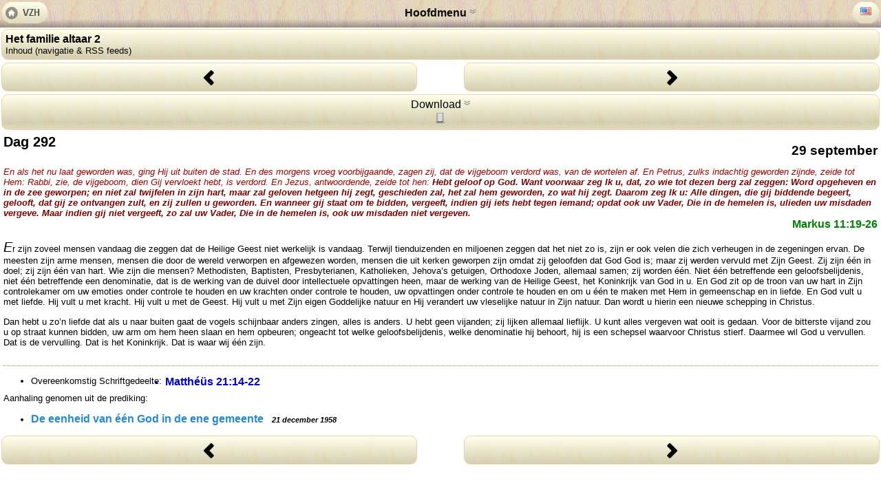

--- FILE ---
content_type: text/html; charset=utf-8
request_url: http://m.vrijezending.nl/FamilyAltar2?d=292
body_size: 4684
content:
<?xml version="1.0" encoding="UTF-8"?>
<!DOCTYPE html PUBLIC "-//W3C//DTD XHTML+RDFa 1.0//EN" "http://www.w3.org/MarkUp/DTD/xhtml-rdfa-1.dtd">
<html xmlns:og="http://ogp.me/ns#" xmlns:vzh="http://www.vrijezending.nl/ns#" xmlns:fb="http://developers.facebook.com/schema/" xmlns="http://www.w3.org/1999/xhtml" xml:lang="nl-NL">
<head><meta http-equiv="content-language" content="nl-NL" /><meta name="viewport" content="width=device-width, initial-scale=1" /><meta name="format-detection" content="telephone=no" /><link rel="Canonical" href="http://www.vrijezending.nl/FamilyAltar2?d=292" /><link rel="alternate" media="screen" href="http://www.vrijezending.nl/FamilyAltar2?d=292" /><link href="/Content/Css/MobileContent.css" rel="stylesheet" type="text/css" /><script type="text/javascript" src="/Content/Scripts/jquery-1.7.2.min.js"></script><script src="/Content/Scripts/mobile.js" type="text/javascript"></script><style type="text/css">
           .klap .hid{display:block;}
         </style><meta name="description" content="Dagelijkse toewijding voor 29 september : uitgekozen Schriftlezing ( Markus 11:19-26 ) en gedachten uit predikingen van William Marrion Branham" /><meta property="og:description" content="Dagelijkse toewijding voor 29 september : uitgekozen Schriftlezing ( Markus 11:19-26 ) en gedachten uit predikingen van William Marrion Branham" /><meta property="og:image" content="http://www.vrijezending.nl/upload/FA02.png" /><meta property="og:type" content="Article" /><meta property="og:title" content="Het Familie Altaar 2 - De Evangeliën 29 september (Dag 292)" /><link rel="stylesheet" type="text/css" href="/App_Themes/VrijeZending/fa.css" /><link rel="previous" href="/FamilyAltar2?d=291" title="Dag 291" /><link rel="next" href="/FamilyAltar2?d=293" title="Dag 293" /><link rel="first" href="/FamilyAltar2?d=Opdraging" title="Opdraging" /><link rel="last" href="/FamilyAltar2?d=366" title="31 december" /><title>
	Het Familie Altaar 2 (De Evangeli&#235;n) - 29 september (Dag 292)
</title></head><body>
<div id="drawer" class="klap"><div id="topMenu" class="hid linkList"><p class="menuLabel">Hoofdmenu</p><a href="/VZH" class="btn">Vertaalde predikingen<br /><span>Nederlandse vertalingen van de predikingen van W.M. Branham</span></a><a href="/over-VZH" class="btn">Over Vrije Zendingshulp<br /><span>Informatie over Vrije Zendingshulp</span></a><a href="/uitgaven" class="btn">Publicaties<br /><span>Boeken, films, tractaten, en andere media die Vrije Zendingshulp uitgegeven heeft (veel hiervan is op deze site te lezen)</span></a><a href="/branham" class="btn">Wie is W.M. Branham?<br /><span>Informatie over William Marrion Branham en wat zijn bediening inhield met getuigenissen van bekende evangelisten.</span></a><a href="/Bible" class="btn">Bijbel<br /><span>De Statenvertaling</span></a><a class="btn" href="/settings?ret=http%3a%2f%2fm.vrijezending.nl%3a80%2fFamilyAltar2%3fd%3d292"><img src="/Content/Img/Settings.png" alt="Settings" class="left" />Instellingen<br /><span>Voorkeuren en instellingen voor de mobiele website</span></a></div>
  <div id="hdr"><span id="hdrtxt">Hoofdmenu <span class="idc">&nbsp;</span></span></div><a href="/" id="home" title="Vrije Zendingshulp (home)"><img src="/Content/Img/Home.png" width="68" height="32" alt="Home" /></a>
<span id="altLang"><a href="/english" class="language" title="English (United States)"><img width="16" height="11" src="/N2/Resources/Img/Flags/us.png" alt="English (United States)" /></a></span>
</div><div id="submenu" class="klap linkList">
<a href="#" class="btn">Het familie altaar 2<br /><span>Inhoud (navigatie &amp; RSS feeds)</span></a><div class="hid" style="padding:0 0 0 10px;"><a class="btn" href="/FamilyAltar2?d=Opdraging">Opdraging<br /><span>van “Het Altaarboek”</span></a><a class="btn" href="/FamilyAltar2?d=Voorwoord">Voorwoord<br /><span>Door T. Dodd</span></a><a class="btn" href="/FamilyAltar2">Vandaag<br /><span>Ga direct naar de pagina van vandaag</span></a><ul id="navidate"><li><a href="/FamilyAltar2/m?m=1">januari</a></li><li><a href="/FamilyAltar2/m?m=2">februari</a></li><li><a href="/FamilyAltar2/m?m=3">maart</a></li><li><a href="/FamilyAltar2/m?m=4">april</a></li><li><a href="/FamilyAltar2/m?m=5">mei</a></li><li><a href="/FamilyAltar2/m?m=6">juni</a></li><li><a href="/FamilyAltar2/m?m=7">juli</a></li><li><a href="/FamilyAltar2/m?m=8">augustus</a></li><li><a href="/FamilyAltar2/m?m=9">september</a></li><li><a href="/FamilyAltar2/m?m=10">oktober</a></li><li><a href="/FamilyAltar2/m?m=11">november</a></li><li><a href="/FamilyAltar2/m?m=12">december</a></li></ul><a class="btn" href="/uitgaven/dagelijkse-toewijding">Uitgave informatie<br /><span>Algemene informatie over deze uitgave</span></a><div style="border:1px solid #F1D2AD;padding: 5px;">Abonneer: 5 dagen: <span class="btnList"><a href="/FamilyAltar2/rss" title="RSS feed voor 5 dagen"><img width="16" height="16" src="/Content/Img/feed.png" alt="RSS icoon" /> RSS</a><a href="/FamilyAltar2/atom" title="Atom feed voor 5 dagen"><img width="16" height="16" src="/Content/Img/feed.png" alt="Atom icoon" /> Atom</a></span><span class="btnList"> 1 dag:<a href="/FamilyAltar2/rss?dgn=1" title="RSS feed voor 1 dag"><img width="16" height="16" src="/Content/Img/feed.png" alt="RSS icoon" /> RSS</a><a href="/FamilyAltar2/atom?dgn=1" title="Atom feed voor 1 dag"><img width="16" height="16" src="/Content/Img/feed.png" alt="Atom icoon" /> Atom</a></span></div></div></div><div class="NavBar"><a href="/FamilyAltar2?d=291" title="Dag 291" ><span class="left Nav btn"><img src="/Content/Img/l.png" alt="back" width="15" height="22" /></span></a><a href="/FamilyAltar2?d=293" title="Dag 293" ><span class="right Nav btn"><img src="/Content/Img/r.png" alt="forward" width="15" height="22" /></span></a></div><div style="clear:both"></div>
<div id="dlTab" class="klap btn"><span>Download&nbsp;<span class="idc">&nbsp;</span></span><div id="dlFlags"><img src="/Content/Images/eb.png" alt="E-Book" title="Te downloaden in E-Book formaat" width="16" height="16" /></div><div id="dlContent" class="hid">
<div class="dlCat"><img src="/Content/images/eb.png" alt="E-Book" />E-Book<br /><div class="cat"><a href="http://www.vrijezending.nl/sermon/ePub/FamilyAltar_NL02.epub" class="dlBtn" title="Download ePub"><img src="/Content/Images/ePub.png" alt="ePub" width="30" height="16" /> Download ePub</a><span class="explanation">Voor E-Readers (maar niet optimaal voor apparaten van Apple). <a href="/tech-info/epub" title="Meer info over ePub">meer info...</a></span></div><div class="cat"><a href="http://www.vrijezending.nl/sermon/ePub/FamilyAltar_NL02_Pocket.epub" class="dlBtn" title="Download ePub"><img src="/Content/Images/ePub.png" alt="ePub" width="30" height="16" /> ePub voor Apple</a><span class="explanation">Voor iPod / iPhone / iPad, en vanwege de kleinere plaatjes ook geschikt voor andere telefoons of handhelds. <a href="/tech-info/epub" title="Meer info over ePub">meer info...</a></span></div><div class="cat"><a href="http://www.vrijezending.nl/sermon/ePub/FamilyAltar_NL02_NoImg.epub" class="dlBtn" title="Download ePub"><img src="/Content/Images/ePub.png" alt="ePub" width="30" height="16" /> zonder plaatjes</a><span class="explanation">In deze versie ontbreken de dagelijkse plaatjes (behalve de kaft, logo's en dergelijke) <a href="/tech-info/epub" title="Meer info over ePub">meer info...</a></span></div></div>
</div></div><div><div class="sidebar left"></div><div class="sidebar right"></div></div><div class="clear"></div><div class="content"><h1 class="right">29 september</h1><h2 class="left">Dag 292</h2>
<div class="scripture clear">En als het nu laat geworden was, ging Hij uit buiten de stad. En des morgens vroeg voorbijgaande, zagen zij, dat de vijgeboom verdord was, van de wortelen af. En Petrus, zulks indachtig geworden zijnde, zeide tot Hem: Rabbi, zie, de vijgeboom, dien Gij vervloekt hebt, is verdord. En Jezus, antwoordende, zeide tot hen: <span class="red">Hebt geloof op God. Want voorwaar zeg Ik u, dat, zo wie tot dezen berg zal zeggen: Word opgeheven en in de zee geworpen; en niet zal twijfelen in zijn hart, maar zal geloven hetgeen hij zegt, geschieden zal, het zal hem geworden, zo wat hij zegt. Daarom zeg Ik u: Alle dingen, die gij biddende begeert, gelooft, dat gij ze ontvangen zult, en zij zullen u geworden. En wanneer gij staat om te bidden, vergeeft, indien gij iets hebt tegen iemand; opdat ook uw Vader, Die in de hemelen is, ulieden uw misdaden vergeve. Maar indien gij niet vergeeft, zo zal uw Vader, Die in de hemelen is, ook uw misdaden niet vergeven.</span></div><div class="ref"><a href="http://m.vrijezending.nl/Bible/SVV?bk=41&amp;ch=11&amp;vs=19-26#v18">Markus 11:19-26</a></div><div class="sep"></div>
<div class="fa-quote"><p>Er zijn zoveel mensen vandaag die zeggen dat de Heilige Geest niet werkelijk is vandaag. Terwijl tienduizenden en miljoenen zeggen dat het niet zo is, zijn er ook velen die zich verheugen in de zegeningen ervan. De meesten zijn arme mensen, mensen die door de wereld verworpen en afgewezen worden, mensen die uit kerken geworpen zijn omdat zij geloofden dat God God is; maar zij werden vervuld met Zijn Geest. Zij zijn één in doel; zij zijn één van hart. Wie zijn die mensen? Methodisten, Baptisten, Presbyterianen, Katholieken, Jehova’s getuigen, Orthodoxe Joden, allemaal samen; zij worden één. Niet één betreffende een geloofsbelijdenis, niet één betreffende een denominatie, dat is de werking van de duivel door intellectuele opvattingen heen, maar de werking van de Heilige Geest, het Koninkrijk van God in u. En God zit op de troon van uw hart in Zijn controlekamer om uw emoties onder controle te houden en uw krachten onder controle te houden, uw opvattingen onder controle te houden en om u één te maken met Hem in gemeenschap en in liefde. En God vult u met liefde. Hij vult u met kracht. Hij vult u met de Geest. Hij vult u met Zijn eigen Goddelijke natuur en Hij verandert uw vleselijke natuur in Zijn natuur. Dan wordt u hierin een nieuwe schepping in Christus.</p><p>Dan hebt u zo’n liefde dat als u naar buiten gaat de vogels schijnbaar anders zingen, alles is anders. U hebt geen vijanden; zij lijken allemaal lieflijk. U kunt alles vergeven wat ooit is gedaan. Voor de bitterste vijand zou u op straat kunnen bidden, uw arm om hem heen slaan en hem opbeuren; ongeacht tot welke geloofsbelijdenis, welke denominatie hij behoort, hij is een schepsel waarvoor Christus stierf. Daarmee wil God u vervullen. Dat is de vervulling. Dat is het Koninkrijk. Dat is waar wij één zijn.</p></div><div class="read"><hr /><ul><li style="color:#000000;padding-right:5px;">Overeenkomstig Schriftgedeelte:</li><li><a href="http://m.vrijezending.nl/Bible/SVV?bk=40&amp;ch=21&amp;vs=14-22#v13">Matthéüs 21:14-22</a></li></ul></div><p class="clear">Aanhaling genomen uit de prediking:</p><ul><li><a href="/VZH/Prediking/58-65#p97">De eenheid van één God in de ene gemeente&nbsp;&nbsp;&nbsp;<span class="small">21 december 1958</span></a></li></ul></div>
  <div class="NavBar"><a href="/FamilyAltar2?d=291" title="Dag 291" ><span class="left Nav btn"><img src="/Content/Img/l.png" alt="back" width="15" height="22" /></span></a><a href="/FamilyAltar2?d=293" title="Dag 293" ><span class="right Nav btn"><img src="/Content/Img/r.png" alt="forward" width="15" height="22" /></span></a></div><div style="clear:both"></div>

</body></html>


--- FILE ---
content_type: text/css
request_url: http://m.vrijezending.nl/Content/Css/MobileContent.css
body_size: 3265
content:
body {font-family:Helvetica,Arial,sans-serif;padding:0;margin:0;font-size:10pt; }
a {color: #2489CE; font-weight: bold;text-decoration:none; cursor:pointer;font-size:12pt;}
a:hover{color: #aa0000;}
a img{border:0;}

#drawer{position: static; left:0; right:0; top:0;margin:0;padding:0;background: url("../Img/bgTop.jpg") repeat bottom; background-position:0 25px; z-index:10;font-size:12pt;}
#hdr{ height:40px;  background-image: url("../../App_Themes/VrijeZending/top.jpg"); background-repeat: repeat-x; background-attachment:scroll; background-position:bottom; position:relative; display:block;}
#hdrtxt{ margin:0;padding:10px 0 0 0; text-align:center; vertical-align:middle; position:absolute; top:0px; left:60px; right:60px; bottom:0px; display:block; color:#0A0A0A; z-index:10; white-space:nowrap; overflow:hidden;font-weight:bold; }
#home{ position:absolute; left:2px; top:2px; display:inline; z-index:20;}
#altLang{background-image: url("../Img/LangBg.png"); background-repeat:no-repeat; width:40px; height:26px; position:absolute; right:2px; top:2px; text-align:center; vertical-align:middle; padding:6px 0 0 0; display:inline; z-index:20;}
#content{padding:50px 5px 0 5px;}
#submenu{clear:both; padding:0;display:block;min-height:1px;}

.menuLabel{font-weight:bold;text-align:center;display:block;padding:10px 0 5px 0;margin:0;}
.btn{background: url("../Img/wd3.png") repeat-x scroll 0 0 #FFFFFF; text-align:center; border:1px solid #F1D2AD; margin:2px; padding:5px; border-radius: 0.6em;}
.btn img, .btn a img {vertical-align:middle;}
.btn img.left {padding:0 5px 0 0;}
.btn:hover{background: url("../Img/wd3h.png") repeat-x scroll 0 0 #FFFFFF;}
.NavBar{clear:both; margin:0 0 5px 0;padding:0;display:block;min-height:1px;}
.Nav {height:30px; border:1px solid #F1D2AD; width:47%; display:block; padding:10px 0 0 0;border-radius: 0.6em;}

ul.linkList{margin:0;padding:0;}
.linkList a, .linkList span{color:#000000; display:block; text-align:left; position:relative; right:0; left:0; font-weight:bold;}
.linkList li{display:block;background: url("../Img/wd3.png") repeat-x scroll 0 0 #FFFFFF;border:1px solid #F1D2AD;padding:5px;min-height:30px;}
.linkList li:hover{background: url("../Img/wd3h.png") repeat-x scroll 0 0 #FFFFFF;}
.linkList li.notrans:hover{background: url("../Img/wd3.png") repeat-x scroll 0 0 #FFFFFF;}
.linkList li.off{background: url("../Img/wd3d.png") repeat-x scroll 0 0 #FFFFFF;}
.linkList a span, .linkList span span{font-size:small;font-weight:normal;}
.linkList li div.btnList a {display:inline-block; text-align:left; position:static; left:auto; right:auto; width:auto;}
.linkList li div.btnList a img {vertical-align:middle;}

h1{clear:both;font-size:14pt;text-align:center;}
.left{float:left;clear:left;}
.right{float:right;clear:right;}
.clear{clear:both;}

.klap{font-size:12pt;vertical-align:middle;min-height:40px;}
.klap a{color:#000000;}
.klap .std{display:block;padding :15px 0;}
.klap .idc{display:inline-block; background:transparent url("/Content/vzh/gfx/drop.png") no-repeat 0px 3px; width:10px; height:10px;}

.sidebar{display:block; width:48%;font-size:11pt;margin:2px;}
.content{margin:0 5px;}

.btnList{padding:0;}
.btnList a,             .btnList .btn,             .btnList button             {background: url("../Img/wd3.png") repeat-x scroll 0 0 #FFFFFF; text-align:center;border:1px solid #F1D2AD;padding: 5px;margin:0 0 5px 0;display:inline-block;min-width:20px;}
.btnList a:hover,       .btnList .btn:hover,       .btnList button:hover       {background: url("../Img/wd3h.png") repeat-x scroll 0 0 #FFFFFF;}
.btnList a:first-child, .btnList .btn:first-child, .btnList button:first-child {border-radius: 0.6em 0 0 0.6em;}
.btnList a:last-child,  .btnList .btn:last-child,  .btnList button:last-child  {border-radius: 0 0.6em 0.6em 0;}
 
.active, .btnList a.active, .btnList span.active, .btnList .btn.active, .btnList button.active, .linkList a.active, .linkList span.active, .linkList li.active {background: url("../Img/wd3a.png") repeat-x scroll 0 0 #FFFFFF; color:#5A5A5A; cursor:default; }

#navibible{margin:0;padding:2px;}
#navibible li{border-radius: 0.6em;}
.vsHighLight{background-color: #FFFFCC;color:#675532;}
.vsHighLight .pr{color:#BC9861;}

table{border-collapse:collapse;}
th, td{font-size:10pt;}
table.details td, table.details th{ padding: 2px 10px 2px 0; border-bottom:1px dotted #8f8f8f;}
table.details tr:last-child td, table.details tr:last-child th{ border-bottom:0 none; }

/* News list */

.list .item{}
.list .item .date{ font-size:8pt; }

/* VZH specific */

.large {font-size: 14pt; font-weight:bold; color:#000000;}
.small {font-size: 8pt; color:#000000; font-style:italic;}
a.small, a.large {color:#000000;}
.vzh {font-size: 24pt; font-weight: bold;}
.imw {font-size: 18pt; font-style: italic; font-weight: normal;}
.v {font-size: 18pt; font-weight: bold; }
.i {font-size: 13.5pt; font-style: italic; }
.red {color: #790000; font-weight: bold; }
.high {background-color: #ffff00; color: #0000ff; }
.sel {background-color: #8f8f8f; color: #ffffff; font-size: 10pt; cursor: pointer; }
.sel:hover {background-color: #afafaf; color: #aa0000;}
.men {background-color: #8f8f8f; color: #ffffff; font-size: 10pt; cursor: pointer; }
.hi {color: #0000ff; }
.cam {color: #e7cead; }
.desc {font-size: 10pt; font-weight: bold; font-style: italic; text-align: center;}
dt { float: left; clear: left; width: 70px; text-align: right; padding:0px 5px 0 0;} 
.ui-tabs .ui-tabs-hide {display: none;}
#SermonTabs { padding:35px 0px 0px 0px;}
.mobile { display:none; }

.underLink{color:#000000; text-decoration:none; cursor:pointer; text-align:left;}
.underLink a:visited{color:#000000; text-decoration:none; cursor:pointer;}
.underLink a:hover{color: #aa0000; text-decoration:none; cursor:pointer;}
.quot{color:#000070;}

.ImageLeft{
  float:left;
  margin: 5px 10px 5px 0;
  font-size:smaller;
  font-style:italic;
  text-align:center;
  color:#000050;
}
.ImageRight{
  float:right;
  margin: 5px 0 5px 10px;
  font-size:smaller;
  font-style:italic;
  text-align:center;
  color:#000050;
}
.ImageCenter{
  margin:10px;
  margin-left:auto;
  margin-right:auto;
  font-size:smaller;
  font-style:italic;
  text-align:center;
  color:#000050;
}

/* VZH Lists */

 .lstDate{text-align:right;width:90px;float:left;padding:0px 15px 0px 0px; }
 .lstTitle{width:410px;float:left;}
 .lstCode{width:100px;float:left;}
 .lstLoc{float:left;}
 
 .nl{font-weight:bold;}
 .en{}

 .dm{}
 .vg{font-size:x-small;}
 
 .alt{font-style:italic;}

 .lstItem{border-color:#C0A0A0; border-style:solid;border-width:0px 1px 1px 1px;}
 .lstAltItem{border-color:#C0A0A0; border-style:solid;border-width:0px 1px 1px 1px;background-color:#E2F6E2}
 .lstItem:hover{background-color:#FFFFAA;}
 .event{color:#505050;}
 .sermon{}
 .lstHeader{border-color:#C0A0A0; border-style:solid;border-width:1px 1px 1px 1px;font-weight:bold;}

 .lstLinks{float:left;white-space:nowrap;margin:0px;max-height:17px;position:static;}
 /* .lstLinks img{padding:2px 3px 2px 2px; vertical-align:bottom; z-index:50; float:left} */
 /* .lstLinks div{padding:2px 3px 2px 2px; vertical-align:bottom; z-index:50;} */
 /* .lstLinks div:hover{background-color:#FDFF71; padding:1px 2px 1px 1px; border: solid 1px #000000;z-index:50;} */
 /* .lstLinks a{position:static;} */
 
 .media{padding:2px;z-index:2;display:block;float:left;max-width:32px;position:relative;margin:0;}
 .media:hover{z-index:10;background-color:#E2F6E2;border:solid 1px #402020;padding:1px;}
 .media img{padding:0 1px 1px 1px;margin:0;max-height:16px;margin-left:auto;margin-right:auto;display:block;}
 .media div{display:none;z-index:20;padding:0;margin:0;border:none;position:relative;}
 .media div img{padding:2px 1px 1px 1px;}
 .media:hover div{display:block;}
 .media div a{float:left;padding:0;margin:1px 0 1px 0;z-index:30; border-top:1px solid #907070}
 .media div a:hover{background-color:#FDFF71;}

/* Sermons */

.pr{color:#006400;}
.bible{color:#A52A2A;font-style:italic;}
.song{color:#000080;}
.trl{color:#006400;}
.ed{color:#006400;}
.quote{color:#2f4f4f;font-style:italic;}
.qtitle{font-weight:bold;}
.qref{font-weight:bold;}
.smallcaps{font-size:70%;}
.otspeak{background-color:#B0EEB7;}

.predetails {float:left; width:170px;}
.predetails p{margin:10px 0 0 0px;}

/*columns*/
.columns { clear:both; width:100%; padding:0; margin:10px 0;}
.columns tbody {background:transparent;}
.columns td { width:50%; vertical-align:top;}
.columns .uc {margin:0;}
.columns .left { padding: 0 5px 0 0; float:none;}
.columns .right { padding: 0 0 0 5px;float:none;}

#dlContent{text-align:left;}
.dlBtn{display:inline-block;width:160px;background:#E6DDBC url(/Content/vzh/gfx/dl.png) no-repeat 5px 5px;border: 1px solid #AF8C4B;border-radius:4px;vertical-align:middle;color:#666666;margin:5px 10px 5px 4px;padding:0 0 0 18px;}
.dlBtn img{padding:0px;margin:0px; vertical-align:middle;}
.dlCat img{vertical-align:middle;}
.dlCat{color:#999999;clear:left;}

.searchbox{background:#F3EEDB;border:1px solid #AF8C4B;border-radius:4px;color:#666666;min-width:25px;padding:5px;}
.searchbox {margin:4px 0;}
.searchbox input[type=submit]{width:70px;}
.searchbox input{margin:4px 0 4px 0;}
#startRange, #endRange{width:80px;}
.linkList li.searchTxt{vertical-align:bottom;border:0 none;background:transparent none;padding-top:5px;min-height:0;}

hr{border:1px dotted #AF8C4B;height:0;border-bottom:0 none;}

--- FILE ---
content_type: text/css
request_url: http://m.vrijezending.nl/App_Themes/VrijeZending/fa.css
body_size: 1269
content:
.fmlyltr {max-width:520px;background-color:#FBFBFB;font-family:Georgia;padding:20px 30px;border:1px solid #878787;margin:30px;border-radius:5px;}
.pgcnt{position:fixed;top:0;left:0;right:0;bottom:1em;overflow:scroll;padding:2px;}
#FamilyAltar h1, h2{margin:0 0 10px 0;}
#FamilyAltar p{margin: 1em 0 0 0; padding: 0;}
.left{float:left;}
.right{float:right;}
.scripture{color:#A00000;font-style:italic;margin-top:60px;}
.scripture p{margin-bottom:0;}
.scripture p:first-child:first-letter {font-size:1.5em;}
.fa-quote p:first-child:first-letter {font-size:1.5em;font-style:italic;}
.ref{float:right;color:#008000;}
.ref a{color:#008000;}
.ref span.bibleLink{color:#008000;}
.sep{clear:right;margin-left:auto;margin-right:auto;text-align:center;}
.sep img{margin-left:auto;margin-right:auto;}
.fa-quote{margin-bottom:2em;}
.fa-quote img{border:1px solid #000000;float:right;margin:0 0 5px 7px;}

div.read{vertical-align:bottom;bottom:0;left:0;right:0;clear:right;background-color:#FFFFFF;height:2em;}
.read hr{margin:5px 0 0 0}
#FamilyAltar .read ul{margin:0;padding:0;list-style: none outside none;}
.read li{float:left;padding:0 20px 0 0;color:#0000A0}
.read li a{color:#0000C0}
.read li a:hover{color:#000090;}
.read li a:visited{color:#000050;}
.read li span.bibleLink{color:#0000C0;}
.read li span.bibleLink:hover{color:#000090;}

.smallcaps{font-size:70%;}

#FamilyAltar .red{color:#FF0000;font-weight:normal;}
.quoSchrift{color:#A00000;font-style:italic;}

.center{margin-left:auto;margin-right:auto;text-align:center;}
.vcenter {width:100%;height:100%;}
.vcenter div{vertical-align:middle;display:table-cell;}
.clear{clear:both;}
.signature{text-align:right;font-style:italic;}

#vcentout {width:99%;display:table;position:absolute;height:99%;top:0px;bottom:0px;}
#vcentmid {text-align: center;top: 50%;display: table-cell;position: static;vertical-align: middle;}
#vcentin {position:relative;text-align:center;top:-50%;width:95%;}

.tvMen p{margin-top: 4px;}
.moremarg p{margin: 1em 0;}

.treeview, .treeview ul {padding: 0;margin: 0;list-style: none;}
.treeview ul {margin-top: 4px;}
.treeview .hitarea {background: url(navidate.gif) -64px -25px no-repeat;height: 16px;width: 16px;margin-left: -16px;float: left;cursor: pointer;}
/* fix for IE6 */
* html .hitarea {display: inline;float:none;}
.treeview li {margin: 0;padding: 3px 0pt 3px 8px;}
.treeview a.selected {color: #eee;}
#treecontrol { margin: 1em 0; display: none; }
.treeview .hover { color: #AA0000; cursor: pointer; }
.treeview li.collapsable, .treeview li.expandable { background-position: 0 -176px; }
.treeview .expandable-hitarea { background-position: -80px -3px; }

#faMenu{position: absolute;top:10px;right:10px;background-color:#E6DDBC;padding:10px; border-radius:5px;font-size:8pt;}

--- FILE ---
content_type: application/javascript
request_url: http://m.vrijezending.nl/Content/Scripts/mobile.js
body_size: 625
content:
function getCookie(e){var t,i,n,o=document.cookie.split(";");for(t=0;t<o.length;t++)if(i=o[t].substr(0,o[t].indexOf("=")),n=o[t].substr(o[t].indexOf("=")+1),(i=i.replace(/^\s+|\s+$/g,""))==e)return unescape(n)}$(document).ready(function(){var e=getCookie("jsMenu");"3"==(e="string"!=typeof e?"3":e)&&($(".hid").toggle(),$(".klap").click(function(e){$(this).children(".hid").toggle(),$(this).find(".idc").toggle(),e.stopPropagation()}),$('a[href="#"]').each(function(){var e=$(this)[0],t=jQuery("<span>");for(i=0;i<e.attributes.length;i++){var n=e.attributes[i];"href"!=n.name&&t.attr(n.name,n.value)}$(this).contents().unwrap().wrapAll(t)})),"1"==getCookie("FixPhoneNrs")&&$("a[href^='tel:']").each(function(){$(this).replaceWith(this.childNodes)})});